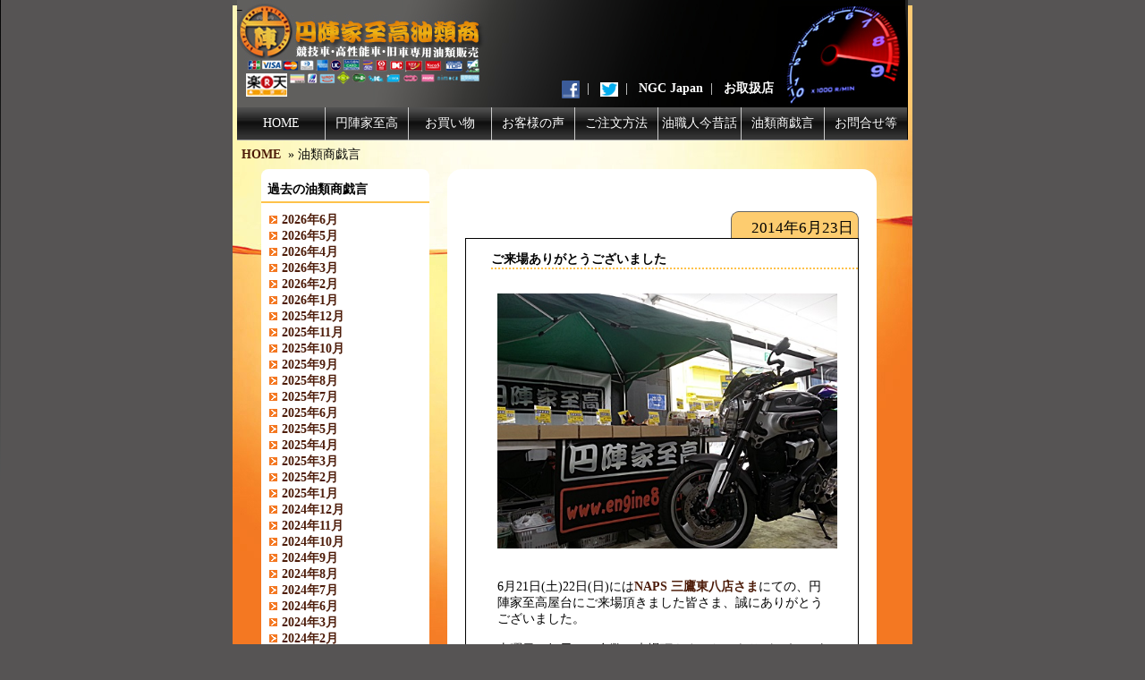

--- FILE ---
content_type: text/html
request_url: https://engine845.com/merchant/merchant201406.htm
body_size: 24236
content:
<!DOCTYPE html PUBLIC "-//W3C//DTD XHTML 1.0 Transitional//EN" "http://www.w3.org/TR/xhtml1/DTD/xhtml1-transitional.dtd">
<html xmlns="http://www.w3.org/1999/xhtml" xml:lang="ja" lang="ja">
<head>
	<meta http-equiv="Content-Type" content="text/html; charset=shift_jis" />
	<meta http-equiv="Content-Style-Type" content="text/css" />
	<meta http-equiv="Content-Script-Type" content="text/javascript" />
	<meta name="keywords" content="オイル | 円陣家 " />
	<meta name="description" content="円陣家至高は、高性能車・競技車・旧車専用の高性能オイルを提供いたします。" />
	<meta name="author" content="B and S JAPAN Inc." />
	<meta name="generator" content="terapad" />
	<meta name="copyright" content="Engine845" />
	<meta name="MSSmartTagsPreventParsing" content="true" />
	<meta name="robots" content="index,follow" />
<title>円陣家至高油類商 | 高性能車・競技車・旧車専用の高性能オイル販売</title>
<link rel="stylesheet" type="text/css" media="screen, projection, tv" href="../css/import.css" />
	<link rel="shortcut icon" href="../img_common/favicon.ico" />
<!--JavaScript-->
	<script type="text/javascript" src="../js/blur.js"></script>
<script type="text/javascript" src="../js/multi_dd.js"></script>
	<!--[if lte IE 6]><script type="text/javascript" src="js/DD_belatedPNG.js"></script><![endif]-->
<!--/JavaScript-->
<script type="text/javascript">

  var _gaq = _gaq || [];
  _gaq.push(['_setAccount', 'UA-23642203-1']);
  _gaq.push(['_trackPageview']);

  (function() {
    var ga = document.createElement('script'); ga.type = 'text/javascript'; ga.async = true;
    ga.src = ('https:' == document.location.protocol ? 'https://ssl' : 'http://www') + '.google-analytics.com/ga.js';
    var s = document.getElementsByTagName('script')[0]; s.parentNode.insertBefore(ga, s);
  })();

</script>
</head>
<body>

<div id="container">
	<div id="branding">
	  _		<div id="logo"><a href="../index.html" ><img src="../img_common/home.gif" alt="home" width="263"/></a></div>
	  <h1>円陣家至高油類商</h1>
	  <div id="subnav">
	    <a href="http://www.facebook.com/engine845" target="_blank"><img src="../img_common/logo_facebook.png" style="width:20px;" /></a>&nbsp;&nbsp;|&nbsp;&nbsp; <a href="https://twitter.com/engine845" target="_blank"><img src="../img_common/logo_tw.JPEG" style="width:20px;" /></a>&nbsp;&nbsp;|&nbsp;&nbsp; <a href="../ngc.htm">NGC Japan</a>&nbsp;&nbsp;|&nbsp;&nbsp; <a href="../agency.htm">お取扱店</a>
	    </div>
</div>

	<p id="navskip"><a href="#wrapper_common">ナビゲーションをスキップ</a></p>

<div id="main_nav">
	<ul class="menu" id="menu">
		<li><a href="../index.html" class="menulink_wide">HOME</a></li>
		<li><a href="../concept.htm" class="menulink">円陣家至高</a></li>
    	<li><a href="#" class="menulink">お買い物</a>
        	<ul>
              	<li><a href="../suspension.htm" class="underline">サスオイル</a></li>
            	<li><a href="../cylinder.htm" class="underline">シリンダーコーティング</a></li>
             	<li><a href="../2st.htm" class="underline">2st用オイル</a></li>
              	<li><a href="../4st.htm" class="underline">4st用オイル</a></li>
              	<li><a href="../chain.htm" class="underline">チェーンオイル/グリス</a></li>
			</ul>
		</li>
		<li><a href="../customer.htm" class="menulink">お客様の声</a></li>
    	<li><a href="#" class="menulink">ご注文方法</a>
			<ul>
            	<li><a href="../order.htm" class="underline">ご注文方法</a></li>
            	<li><a href="../law.htm" class="underline">特定商取引法表示</a></li>
            	<li><a href="../privacy.htm" class="underline">プライバシーポリシー</a></li>
			</ul>        
        </li>
    	<li><a href="../artisan.htm" class="menulink">油職人今昔話</a></li>
    	<li><a href="../merchant.htm" class="menulink">油類商戯言</a></li>
    	<li><a href="#" class="menulink">お問合せ等</a>
        	        <ul>
              	<li><a href="../inquiry.htm" class="underline">お問合せ</a></li>
            	<li><a href="../trader.htm" class="underline">業販について</a></li>
             	<li><a href="../link.htm" class="underline">リンク</a></li>
              	<li><a href="../map.htm" class="underline">サイトマップ</a></li>
              	</ul>
	<script type="text/javascript">
	var menu=new menu.dd("menu");
	menu.init("menu","menuhover");
	</script>
	</div>
    
<!--↓インフォメーション↓--><p id="page_nation"><a href="../index.html">HOME</a>&nbsp;&nbsp;&raquo;&nbsp;油類商戯言</p>
<div class="archive_title">
	<h2>過去の油類商戯言</h2>
    <ul class="">
        <li><a href="merchant202606.htm">2026年6月</a></li>
        <li><a href="merchant202605.htm">2026年5月</a></li>
        <li><a href="merchant202604.htm">2026年4月</a></li>
        <li><a href="merchant202603.htm">2026年3月</a></li>
        <li><a href="merchant202602.htm">2026年2月</a></li>
        <li><a href="merchant202601.htm">2026年1月</a></li>
        <li><a href="merchant202512.htm">2025年12月</a></li>
        <li><a href="merchant202511.htm">2025年11月</a></li>
        <li><a href="merchant202510.htm">2025年10月</a></li>
        <li><a href="merchant202509.htm">2025年9月</a></li>
        <li><a href="merchant202508.htm">2025年8月</a></li>
        <li><a href="merchant202507.htm">2025年7月</a></li>
        <li><a href="merchant202506.htm">2025年6月</a></li>
        <li><a href="merchant202505.htm">2025年5月</a></li>
        <li><a href="merchant202504.htm">2025年4月</a></li>
        <li><a href="merchant202503.htm">2025年3月</a></li>
        <li><a href="merchant202502.htm">2025年2月</a></li>
        <li><a href="merchant202501.htm">2025年1月</a></li>
        <li><a href="merchant202412.htm">2024年12月</a></li>
        <li><a href="merchant202411.htm">2024年11月</a></li>
        <li><a href="merchant202410.htm">2024年10月</a></li>
        <li><a href="merchant202409.htm">2024年9月</a></li>
        <li><a href="merchant202408.htm">2024年8月</a></li>
        <li><a href="merchant202407.htm">2024年7月</a></li>
        <li><a href="merchant202406.htm">2024年6月</a></li>
        <li><a href="merchant202403.htm">2024年3月</a></li>
        <li><a href="merchant202402.htm">2024年2月</a></li>
        <li><a href="merchant202401.htm">2024年1月</a></li>
        <li><a href="merchant202312.htm">2023年12月</a></li>
        <li><a href="merchant202311.htm">2023年11月</a></li>
        <li><a href="merchant202310.htm">2023年10月</a></li>
        <li><a href="merchant202309.htm">2023年9月</a></li>
        <li><a href="merchant202308.htm">2023年8月</a></li>
        <li><a href="merchant202307.htm">2023年7月</a></li>
        <li><a href="merchant202306.htm">2023年6月</a></li>
        <li><a href="merchant202303.htm">2023年3月</a></li>
        <li><a href="merchant202302.htm">2023年2月</a></li>
        <li><a href="merchant202301.htm">2023年1月</a></li>
        <li><a href="merchant202212.htm">2022年12月</a></li>
        <li><a href="merchant202211.htm">2022年11月</a></li>
        <li><a href="merchant202210.htm">2022年10月</a></li>
        <li><a href="merchant202209.htm">2022年9月</a></li>
        <li><a href="merchant202208.htm">2022年8月</a></li>
        <li><a href="merchant202207.htm">2022年7月</a></li>
        <li><a href="merchant202206.htm">2022年6月</a></li>
        <li><a href="merchant202203.htm">2022年3月</a></li>
        <li><a href="merchant202202.htm">2022年2月</a></li>
        <li><a href="merchant202201.htm">2022年1月</a></li>
        <li><a href="merchant202112.htm">2021年12月</a></li>
        <li><a href="merchant202111.htm">2021年11月</a></li>
        <li><a href="merchant202110.htm">2021年10月</a></li>
        <li><a href="merchant202109.htm">2021年9月</a></li>
        <li><a href="merchant202108.htm">2021年8月</a></li>
        <li><a href="merchant202107.htm">2021年7月</a></li>
        <li><a href="merchant202105.htm">2021年5月</a></li>
        <li><a href="merchant202104.htm">2021年4月</a></li>
        <li><a href="merchant202103.htm">2021年3月</a></li>
        <li><a href="merchant202102.htm">2021年2月</a></li>
        <li><a href="merchant202101.htm">2021年1月</a></li>
        <li><a href="merchant202012.htm">2020年12月</a></li>
        <li><a href="merchant202011.htm">2020年11月</a></li>
        <li><a href="merchant202010.htm">2020年10月</a></li>
        <li><a href="merchant202008.htm">2020年8月</a></li>
        <li><a href="merchant202007.htm">2020年7月</a></li>
        <li><a href="merchant202006.htm">2020年6月</a></li>
        <li><a href="merchant202005.htm">2020年5月</a></li>
        <li><a href="merchant202004.htm">2020年4月</a></li>
        <li><a href="merchant202003.htm">2020年3月</a></li>
        <li><a href="merchant202002.htm">2020年2月</a></li>
        <li><a href="merchant202001.htm">2020年1月</a></li>
        <li><a href="merchant201912.htm">2019年12月</a></li>
        <li><a href="merchant201911.htm">2019年11月</a></li>
        <li><a href="merchant201910.htm">2019年10月</a></li>
        <li><a href="merchant201909.htm">2019年9月</a></li>
        <li><a href="merchant201908.htm">2019年8月</a></li>
        <li><a href="merchant201907.htm">2019年7月</a></li>
        <li><a href="merchant201906.htm">2019年6月</a></li>
        <li><a href="merchant201905.htm">2019年5月</a></li>
        <li><a href="merchant201904.htm">2019年4月</a></li>
        <li><a href="merchant201903.htm">2019年3月</a></li>
        <li><a href="merchant201902.htm">2019年2月</a></li>
        <li><a href="merchant201901.htm">2019年1月</a></li>
        <li><a href="merchant201812.htm">2018年12月</a></li>
        <li><a href="merchant201811.htm">2018年11月</a></li>
        <li><a href="merchant201810.htm">2018年10月</a></li>
        <li><a href="merchant201809.htm">2018年9月</a></li>
        <li><a href="merchant201808.htm">2018年8月</a></li>
        <li><a href="merchant201807.htm">2018年7月</a></li>
        <li><a href="merchant201806.htm">2018年6月</a></li>
　　　　<li><a href="merchant201805.htm">2018年5月</a></li>
        <li><a href="merchant201804.htm">2018年4月</a></li>
        <li><a href="merchant201803.htm">2018年3月</a></li>
        <li><a href="merchant201802.htm">2018年2月</a></li>
        <li><a href="merchant201801.htm">2018年1月</a></li>
        <li><a href="merchant201712.htm">2017年12月</a></li>
        <li><a href="merchant201711.htm">2017年11月</a></li>
        <li><a href="merchant201710.htm">2017年10月</a></li>
        <li><a href="merchant201709.htm">2017年9月</a></li>
        <li><a href="merchant201708.htm">2017年8月</a></li>
        <li><a href="merchant201707.htm">2017年7月</a></li>
        <li><a href="merchant201706.htm">2017年6月</a></li>
        <li><a href="merchant201705.htm">2017年5月</a></li>
        <li><a href="merchant201704.htm">2017年4月</a></li>
        <li><a href="merchant201703.htm">2017年3月</a></li>
        <li><a href="merchant201702.htm">2017年2月</a></li>
        <li><a href="merchant201701.htm">2017年1月</a></li>
        <li><a href="merchant201612.htm">2016年12月</a></li>
        <li><a href="merchant201611.htm">2016年11月</a></li>
        <li><a href="merchant201610.htm">2016年10月</a></li>
        <li><a href="merchant201609.htm">2016年9月</a></li>
        <li><a href="merchant201608.htm">2016年8月</a></li>
        <li><a href="merchant201607.htm">2016年7月</a></li>
        <li><a href="merchant201606.htm">2016年6月</a></li>
        <li><a href="merchant201605.htm">2016年5月</a></li>
        <li><a href="merchant201604.htm">2016年4月</a></li>
        <li><a href="merchant201603.htm">2016年3月</a></li>
        <li><a href="merchant201602.htm">2016年2月</a></li>
        <li><a href="merchant201601.htm">2016年1月</a></li>
        <li><a href="merchant201512.htm">2015年12月</a></li>
        <li><a href="merchant201511.htm">2015年11月</a></li>
        <li><a href="merchant201510.htm">2015年10月</a></li>
        <li><a href="merchant201509.htm">2015年9月</a></li>
        <li><a href="merchant201508.htm">2015年8月</a></li>
        <li><a href="merchant201507.htm">2015年7月</a></li>
        <li><a href="merchant201506.htm">2015年6月</a></li>
        <li><a href="merchant201505.htm">2015年5月</a></li>
        <li><a href="merchant201504.htm">2015年4月</a></li>
        <li><a href="merchant201503.htm">2015年3月</a></li>
        <li><a href="merchant201502.htm">2015年2月</a></li>
        <li><a href="merchant201501.htm">2015年1月</a></li>
        <li><a href="merchant201412.htm">2014年12月</a></li>
    	<li><a href="merchant201411.htm">2014年11月</a></li>
        <li><a href="merchant201410.htm">2014年10月</a></li>
        <li><a href="merchant201409.htm">2014年9月</a></li>
        <li><a href="merchant201408.htm">2014年8月</a></li>
        <li><a href="merchant201407.htm">2014年7月</a></li>
        <li><a href="merchant201406.htm">2014年6月</a></li>
        <li><a href="merchant201405.htm">2014年5月</a></li>
        <li><a href="merchant201404.htm">2014年4月</a></li>
        <li><a href="merchant201403.htm">2014年3月</a></li>
        <li><a href="merchant201402.htm">2014年2月</a></li>
        <li><a href="merchant201401.htm">2014年1月</a></li>
        <li><a href="merchant201312.htm">2013年12月</a></li>
        <li><a href="merchant201311.htm">2013年11月</a></li>
        <li><a href="merchant201310.htm">2013年10月</a></li>
        <li><a href="merchant201309.htm">2013年9月</a></li>
        <li><a href="merchant201308.htm">2013年8月</a></li>
        <li><a href="merchant201307.htm">2013年7月</a></li>
        <li><a href="merchant201306.htm">2013年6月</a></li>
        <li><a href="merchant201305.htm">2013年5月</a></li>
        <li><a href="merchant201304.htm">2013年4月</a></li>
        <li><a href="merchant201303.htm">2013年3月</a></li>
        <li><a href="merchant201302.htm">2013年2月</a></li>
        <li><a href="merchant201301.htm">2013年1月</a></li>
        <li><a href="merchant201212.htm">2012年12月</a></li>
        <li><a href="merchant201211.htm">2012年11月</a></li>
        <li><a href="merchant201210.htm">2012年10月</a></li>
        <li><a href="merchant201209.htm">2012年9月</a></li>
        <li><a href="merchant201208.htm">2012年8月</a></li>
        <li><a href="merchant201207.htm">2012年7月</a></li>
        <li><a href="merchant201206.htm">2012年6月</a></li>
        <li><a href="merchant201205.htm">2012年5月</a></li>
        <li><a href="merchant201204.htm">2012年4月</a></li>
        <li><a href="merchant201203.htm">2012年3月</a></li>
        <li><a href="merchant201202.htm">2012年2月</a></li>
        <li><a href="merchant201201.htm">2012年1月</a></li>
        <li><a href="merchant201112.htm">2011年12月</a></li>
        <li><a href="merchant201111.htm">2011年11月</a></li>
        <li><a href="merchant201110.htm">2011年10月</a></li>
        <li><a href="merchant201109.htm">2011年9月</a></li>
        <li><a href="merchant201108.htm">2011年8月</a></li>
        <li><a href="merchant201107.htm">2011年7月</a></li>
    </ul>
</div>
<!-- each article start-->
<div class="article">
　<h1 class="ppt" id="naps20140622b"></h1>
　<div class="date">2014年6月23日</div>
  <div class="artisan_text">
    <h3>ご来場ありがとうございました</h3>
<p class=""><img src="../img_customer/201406/naps20140622b.jpg" width="380" class="customer_img_l" /></p>
<p>6月21日(土)22日(日)には<a href="http://www.naps-jp.com/shop/mitaka/" target="_blank">NAPS 三鷹東八店さま</a>にての、円陣家至高屋台にご来場頂きました皆さま、誠にありがとうございました。<br /><br />
土曜日は好天にて多数ご来場頂きました。ありがとうございました。日曜は雨天・・・・・・一時は駐車場にいるのは油類商だけという時間帯が大分長かったです(^_^;)<br /><br />
そして、今週末土日は出店行脚はお休みです。<br /><br />
ふと気付けば6月も末、<a href="http://www.twinring.jp/motetai/information/guide.html" target="_blank">2014もて耐</a>まであとひと月と少しとなりました。<br /><br />
今週末6/29(日)には二回目の<a href="http://www.twinring.jp/motetai/information/guide.html" target="_blank">もて耐公開練習</a>に行って来ます。<br /><br />
この度はエースライダー<a href="http://mytec-realize.com/top.html" target="_blank">ミッチー</a>見参!!少しだけ速くなった我らが「もて耐号」でどんな走りを見せてくれるか楽しみです(^O^)／<br /><br />
次回出店行脚は来週末、<br />
7月5日(土)6日(日)には再び(^_^;)<a href="http://www.ricoland.co.jp/shopinfo/index.php?tenpo_code=873024&blog_id=2" target="_blank">ライコランドTOKYO BAY東雲店様</a>にて開催させて頂きます。<br /><br />
当日は<a href="../chain.htm#cpor" target="_blank">CPO[R]</a>、<a href="../suspension.htm#ABSO[FRIEND]" target="_blank">ABSO[FRIEND]</a>の無料塗布キャンペーンを開催させて頂きます。並びに、円陣家至高油脂類の展示即売会も開催させて頂きます。<br /><br />
ご来店、ご来場お待ち申し上げております。<br /><br />よろしくお願いいたします。</p>
    <p class="product"></p></div></div>
<!-- each article end-->        
<p class="to_the_top2"><a href="#branding">▲ ページトップへ</a></p>
<!-- each article start-->
<div class="article">
　<h1 class="ppt" id="rico20140615c"></h1>
　<div class="date">2014年6月16日</div>
  <div class="artisan_text">
    <h3>ご来場ありがとうございました</h3>
<p class=""><img src="../img_customer/201406/rico20140615c.jpg" width="380" class="customer_img_l" /></p>
<p>6月14日(土)15日(日)<a href="http://www.ricoland.co.jp/shopinfo/index.php?tenpo_code=873024&blog_id=2" target="_blank">ライコランドTOKYO BAY東雲店様</a>にての、円陣家至高屋台にご来場頂きました皆さま、誠にありがとうございました。<br /><br />
両日とも好天でしたがとても暑くワールドカップ始まりそれでもバイクに乗る方がこれほどいるのか？というくらい<a href="http://www.ricoland.co.jp/shopinfo/index.php?tenpo_code=873024&blog_id=2" target="_blank">ライコランドTOKYO BAY東雲店様</a>の駐車場は満タンでした(^O^)／<br /><br />
暑いの大好き、去年は10月末まで短パンでした。今年もそれを期待して、かつ夏の終わりには行脚200回を迎える予定です。200回目には何かが起こったりして(^O^)／<br /><br />
今週末、<br />
6月21日(土)22日(日)には<a href="http://www.naps-jp.com/shop/mitaka/" target="_blank">NAPS 三鷹東八店さま</a>にて出店行脚開催させて頂きます。<br /><br />
当日は<a href="../chain.htm#cpor" target="_blank">CPO[R]</a>、<a href="../suspension.htm#ABSO[FRIEND]" target="_blank">ABSO[FRIEND]</a>の無料塗布キャンペーンを開催させて頂きます。並びに、円陣家至高油脂類の展示即売会も開催させて頂きます。<br /><br />
ご来店、ご来場お待ち申し上げております。<br /><br />よろしくお願いいたします。</p>
    <p class="product"></p></div></div>
<!-- each article end-->        
<p class="to_the_top2"><a href="#branding">▲ ページトップへ</a></p>
<!-- each article start-->
<div class="article">
　<h1 class="ppt" id="beavis"></h1>
　<div class="date">2014年6月14日</div>
  <div class="artisan_text">
    <h3>V-max専門店<a href="http://beavis.tv/" target="_blank">BigBike "Beavis"(ビーバス)さまにて</a>にて</h3>
<p>この度、御縁があり愛知県名古屋市の<a href="http://beavis.tv/" target="_blank">V-max専門店 BigBike "Beavis"(ビーバス)さま</a>にて円陣家至高油脂類をお取り扱い頂ける事になりました。<br /><br />
今後とも<a href="http://beavis.tv/" target="_blank">V-max専門店 BigBike "Beavis"(ビーバス)さま</a>、並びに円陣家至高油脂類をよろしくお願いいたします。<br /><br />
"Beavis" website →　<a href="http://beavis.tv/" target="_blank">V-max専門店 BigBike "Beavis"</a><br /><br />
"Beavis"のブログ →　<a href="http://beavis.tv/" target="_blank">V-maxのススメ</a><br /><br />
"Beavis"のブログ →　<a href="http://beavis.tv/" target="_blank">"Beavis"のブログ</a><br /><br /></p>
    <p class="product"></p></div></div>
<!-- each article end-->        
<p class="to_the_top2"><a href="#branding">▲ ページトップへ</a></p>
<!-- each article start-->
<div class="article">
　<h1 class="ppt" id="demise201406-"></h1>
  <div class="date">2014年6月8日</div>
  <div class="artisan_text">
    <h3><a href="http://www.engine845.com/index.html" target="_blank">2014年6月～の出店のご案内</a></h3>
<p class=""><img src="../img_customer/201406/201406-demise1.jpg" width="380" class="customer_img_l" /></p>
<p>2014年6月の出店開催予定<br /><br />
6月14日(土)15日(日)<a href="http://www.ricoland.co.jp/shopinfo/index.php?tenpo_code=873024&blog_id=2" target="_blank">ライコランドTOKYO BAY東雲店様</a><br /><br />
6月21日(土)22日(日)<a href="http://www.naps-jp.com/shop/mitaka/" target="_blank">NAPS 三鷹東八店さま</a></p>
<p class=""><img src="../img_customer/201406/201406-demise2.jpg" width="380" class="customer_img_l" /></p>
<p>2014年7月の出店開催予定<br /><br />
7月5日(土)6日(日)<a href="http://www.ricoland.co.jp/shopinfo/index.php?tenpo_code=873024&blog_id=2" target="_blank">ライコランドTOKYO BAY東雲店様</a><br /><br />
7月12日(土)13日(日)<a href="http://nankai-hotline.com/shop/kumagaya/index.html" target="_blank">南海部品 熊谷店さま</a><br /><br />
7月19日(土)<a href="http://www.ricoland.co.jp/shopinfo/index.php?tenpo_code=873024&blog_id=2" target="_blank">ライコランドTOKYO BAY東雲店様</a><br /><br />
7月20日(日)<a href="http://nankai-hotline.com/shop/tsukuba/index.html" target="_blank">南海部品 つくば店さま</a><br /><br />
7月26日(土)27(日)<a href="http://www.naps-jp.com/shop/mitaka/" target="_blank">NAPS 三鷹東八店さま</a><br /><br />
上記以外にも出店予定入り次第当ページにてご案内させて頂きます。<br /><br />
当日は<a href="../chain.htm#cpor" target="_blank">CPO[R]</a>、<a href="../suspension.htm#ABSO[FRIEND]" target="_blank">ABSO[FRIEND]</a>の無料塗布キャンペーンを開催させて頂きます。並びに、円陣家至高油脂類の展示即売会も開催させて頂きます。<br /><br />
ご来店、ご来場お待ち申し上げております。<br /><br />よろしくお願いいたします。<br /><br />
全部こなすと・・・・出店開催累計188回くらいな感じです<br /><br />・・・・200回が見えてきた(^O^)／</p>
    <p class="product"></p></div></div>
<!-- each article end-->        
<p class="to_the_top2"><a href="#branding">▲ ページトップへ</a></p>
<!-- each article start-->
<div class="article">
　<h1 class="ppt" id="2014motetaiseals"></h1>
  <div class="date">2014年6月3日</div>
  <div class="artisan_text">
    <h3>2014もて耐用<a href="../4st.htm#seals" target="_blank">SEALS</a></h3>
<p class=""><img src="../img_customer/201406/2014motetaiseals.jpg" width="380" class="customer_img_l" /></p>
<p>円陣家至高の油職人が言いました<br /><br />
「今年のもて耐号にこれを使え！」<br /><br />
 油類商「ハ！なんかちがうんすか？」<br /><br />
油職人「違う。けど内緒」<br /><br />
 と……言う事になっておりマルケス……<br /><br />
油職人「8月の頭はソートー暑いだろ？暑い(熱い)のへーキにしといたから」<br /><br />
との事・・・・・(^_^;)</p>
    <p class="product"></p></div></div>
<!-- each article end-->        
<p class="to_the_top2"><a href="#branding">▲ ページトップへ</a></p>
<!-- each article start-->
<div class="article">
　<h1 class="ppt" id="rico20140601suita"></h1>
  <div class="date">2014年6月2日</div>
  <div class="artisan_text">
    <h3>ご来場ありがとうございました</h3>
<p class=""><img src="../img_customer/201406/rico20140601suita.jpg" width="380" class="customer_img_l" /></p>
<p>5月31日(土)6月1日(日)<a href="http://ricoland.co.jp/shopinfo/index.php?tenpo_code=181128&blog_id=2" target="_blank">大阪・ライコランド　吹田店様</a>にての、円陣家至高屋台にご来場頂きました皆さま、誠にありがとうございました。<br /><br />
初めての関西での出店行脚、最初はお客さまに来て頂けるか大変に不安でした。然しながらブースへお見えになるお客さまの中にはユーザーさまが結構いらっしゃいました(^O^)／<br /><br />
「<a href="http://ricoland.co.jp/shopinfo/index.php?tenpo_code=181128&blog_id=2" target="_blank">ライコランド　吹田店さん</a>で取扱を始めてくれてよかったよぉ」<br /><br />
「チェーンオイルはこれしかないねん!」<br /><br />
等嬉しいお声掛けを多数頂きました(^O^)／おーきに(^O^)／・・・でいいのか(^_^;)<br /><br />
二日間大変暑かったですが、ありがとうございました。出店行脚はこの度で開催176回目(くらい・・・)となりました(^O^)／・・・・(^_^;)<br /><br />
今週末6月7日(土)8日(日)は出店行脚はお休みです。<br /><br />
6月以降の出店行脚の日程も当ページにておってご案内させて頂きます。<br /><br />よろしくお願いいたします。</p>
    <p class="product"></p></div></div>
<!-- each article end-->        
<p class="to_the_top2"><a href="#branding">▲ ページトップへ</a></p>
</div>
<!--↓インフォメーション↓-->
<p class="information"></p>
<!--↑インフォメーション↑-->
	<div id="copyrights">
    	<address>Copyright &copy; 2011-2026 ENGINE845 All Rights Reserved.</address>
	</div>
</body>
</html>

--- FILE ---
content_type: text/css
request_url: https://engine845.com/css/import.css
body_size: 202
content:
@charset "utf-8";

@import "reset.css";
@import "common.css";
@import "multi_dropdown.css";
@import "index.css";
@import "product.css";
@import "two_columns.css";
@import "one_column.css";




--- FILE ---
content_type: text/css
request_url: https://engine845.com/css/reset.css
body_size: 1960
content:
@charset "utf-8";

/*================index by bsj===============*/
/*display*/
/*various blank reset*/
/*list-style reset*/
/*border reset*/
/*font reset*/
/*various-align reset*/
/*cursor reset*/
/*================index by bsj===============*/

/*================
display reset bsj
===============*/
hr {
	display: none;
}

/*===============
various blank reset
===============*/
body,
div,
li,dt,dd,
thead,tbody,tfoot,caption,th,td {
	margin: 0;
	padding: 0;
}

dl,
ul,
ol,
h1,h2,h3,h4,h5,h6,
pre,
p,
blockquote,
table {
	margin: 0;
	padding: 0;
}

/*===============
list style reset
===============*/
ol { 
	list-style: outside decimal;
}

ul {
	list-style: outside disc;
}

ul ul,
ol ul {
	list-style-type: circle;
}

ul ul ul,
ul ol ul,
ol ul ul,
ol ol ul {
	list-style-type:s square;
}

/*===============
border reset
===============*/
table {
	border-collapse: collapse;
	border-spacing: 0;
}
	
fieldset,
img {
	border: 0 none;
}
	
abbr, acronym {
	border-bottom:1px dashed;
}

/*===============
font reset
===============*/
body {
	font: 13px "MS P明朝","MS 明朝",serif;
}
	


h1,h2,h3,h4,h5,h6 {
	font-size: 100%;
}
	
h1,h2,h3,h4,h5,h6,
strong {
	font-style: normal;
	font-weight: bold;
}

em,
address,
caption,
cite,
code,
dfn,
th,
var,
p {
	font-style: normal;
	font-weight: normal;
}
	
select,
input,
textarea {
	font-size: 99%;
	font-weight: bold;
}
	
table {
	font-size: 100%;
}

/*===============
 various-align resets
===============*/
caption,
th {
	text-align: left;
	}
	
img,
input {
	vertical-align: middle;
	}

/*===============
 cursor resets
===============*/
a {	cursor: pointer;}

/*===============
 font specify
 not reset! 
===============*/
* {
	font-family: "ＭＳ Ｐ明朝", serif;
	font-color: #000000;
	line-height: normal;
	text-decoration: none;
	font-size:14px;
	}


--- FILE ---
content_type: text/css
request_url: https://engine845.com/css/common.css
body_size: 8265
content:
@charset "utf-8";

/* bodyのスタイル */
body {
	background: #565454 url(../img_common/bg_body.gif) left top no-repeat;
}

/* #containerのスタイル */
div#container {
	margin:-5px;
	width: 760px;
	margin-left: auto;
	margin-right: auto;
	height: auto;
	padding-bottom: 20px;
	background: #f47721 url(../img_common/oil.jpg) left top no-repeat;
	/background: #f47721 url(../img_common/oil.jpg) left 5px no-repeat;
	_position: relative;
	_top: -5px;
}

div#navigation {
    background:#000;
    width:760px;
    margin: 0 auto; 
    height: 162px;
	z-index: 5000;
}

.fixed{
    position:fixed;
}

.nav_fix {
	height: 1px;
	overflow: hidden;
	text-indent: -9999px;
	background: #565454;
	
}

/* #brandingのスタイル */
div#branding {
	position: relative; 
	width: 750px;
	height: 120px;
	margin: 5px 5px 0 5px;
	background: #e6daca url(../img_common/branding.jpg) no-repeat;
	font-size: 80%;
	font-color: #ffffff;
}

div#branding h1 {
	position: absolute;
	left: 0;
	top: 0;
	overflow: hidden;
	text-indent: -9999px;
}

div#branding p {
	float: right;
	padding-top: 80px;
	padding-right: 150px;
	font-size: 100%;
	color: #ffffff;
}

div#branding #logo {
	position: absolute;
	left: 7;
	top: 10;
	width: 263px;
	height: 60px;
	z-index: 10;
	overflow: hidden;
}

/* #subnavのスタイル */
div#subnav {
	float: right;
	padding: 90px 150px 0px 10px;
	text-align: right;
	color: #ffffff;
	z-index: 10;
}

div#subnav a:link {
	color: #ffffff;
}
div#subnav a:visited {
	color: #ffffff;
}
div#subnav a:hover {
	color: #f0e3c1;
	font-weight: bold;
	text-decoration: underline;
	background: none;
}
div#subnav a:active {
	color: #f0e3c1;
	font-weight: bold;
	text-decoration: underline;
}

/* #navskipのスタイル */
p#navskip {
	display: none;
	width: 0;
	height: 0;
}	

/* #main_navのスタイル */
div#main_nav {
	position: relative;
	left: 5px;
	width: 750px;
	height: 36px;
	border-bottom: 1px solid #a5a4a4;
	background: #000000;
	z-index: 1000;
}

/* wrapper_commonのスタイル */
.wrapper_common{
	position: relative;
	width: 750px;
	/*overflow: hidden;*/
}

/* p#page_nationのスタイル */
p#page_nation {
	/*padding-top: 160px;*/
	padding-left: 10px;
}

/* .main_content_bのスタイル */
.main_content_b {
	margin-top: 12px;
	margin-left: 104px;
	margin-bottom: 36px;
	padding: 12px;
	width: 536px;
	background: url(../img_common/bg_main_content.png) left top repeat;
    border-radius: 16px;         /* CSS3 */
    -moz-border-radius: 16px;    /* Firefox */
    -webkit-border-radius: 16px; /* Safari,Chrome */
}

/* .main_content_bnのスタイル */
.main_content_bn {
	margin-top: 12px;
	margin-left: 104px;
	margin-bottom: 36px;
	padding: 12px;
	width: 442px;
	background: url(../img_common/bg_main_content.png) left top repeat;
    border-radius: 20px;         /* CSS3 */
    -moz-border-radius: 20px;    /* Firefox */
    -webkit-border-radius: 20px; /* Safari,Chrome */
}

/* .main_content_wのスタイル */
.main_content_w {
	margin: 3px;
	width: 530px;
	min-height: 200px;
	background: url(../img_common/bg_main_content_w.png) left top repeat;
    border-radius: 12px;         /* CSS3 */
    -moz-border-radius: 12px;    /* Firefox */
    -webkit-border-radius: 12px; /* Safari,Chrome */
}

/* .main_content_rwのスタイル */
.main_content_rw {
	margin: 3px;
	width: 530px;
	min-height: 200px;
	background: #fff;
	margin-left: auto;
	margin-right: auto;
    border-radius: 12px;         /* CSS3 */
    -moz-border-radius: 12px;    /* Firefox */
    -webkit-border-radius: 12px; /* Safari,Chrome */
}

.main_content_rwn {
	margin: 2px;
	width: 438px;
	min-height: 200px;
	background: #fff;
	margin-left: auto;
	margin-right: auto;
    border-radius: 13px;         /* CSS3 */
    -moz-border-radius: 13px;    /* Firefox */
    -webkit-border-radius: 13px; /* Safari,Chrome */
}

.main_content_rww {
	margin: 3px;
	width: 560px;
	min-height: 200px;
	background: #fff;
	margin-left: 100px;
    border-radius: 12px;         /* CSS3 */
    -moz-border-radius: 12px;    /* Firefox */
    -webkit-border-radius: 12px; /* Safari,Chrome */
}

h2 {
	padding: 0.5em 0 0.25em 0.5em;
	margin-top: 0.5em;
	font-size: 125%;
	background: #fff;
	border-bottom: solid 2px #fec24a ; 
}

h3 {
	padding: 0.5em 0 0;
	margin: 0.5em 0 0 2em;
	border-bottom: dotted 2px #fec24a;
}

p {
	padding: 0.5em 2.5em;
	line-height: 135%;
}

/* .informationのスタイル */
p.information {
	position: absolute;
	bottom: 0;
	left: 0;
	width: 750px;
	height: atuo;
	font-size: 65%;
	line-height: 1.5;
	text-align: center;
	z-index: 200;
}
	
div#information description {
	padding: 0.5em;
	color: #424242;
}
	
/* #copyrightsのスタイル */
div#copyrights {
	clear: both;
	margin: auto;
	margin-bottom: 10px;
	width: 760px;
	background-color: #222;
	font-size: 60%;
	text-align: center;
}
	
div#copyrights address {
	padding: 0.5em 1.5em 0.5em 0;
	color: #ffffff;
	font-style: italic;
}

/* その他共通スタイル */
img,
input {
	vertical-align: middle;
	border: none;
}

a:link {
	color: #4d1c09;
	font-weight: 600;
}
	
a:visited {
	color: #4d1c09;
	font-weight: 600;
	text-decoration: none;
}
	
a:hover {
	color: #4d1c09;
	font-weight: 600;
	text-decoration: underline;
	/*background-color: #FFC;*/
}
	
a:active{
	color: #6d3c29;
	font-weight: 600;
	text-decoration: underline;
	/*background-color: #FFC;*/
}

p.goto { 
	text-align: right;
}

p.to_the_top {
	text-align:right;
	margin-top: -30px;
	margin-bottom: -10px;
	margin-right: 40px;
}

p.to_the_top a {
	color: #fff !important;
}

p.to_the_top a:hover,
p.to_the_top a:active {
	text-decoration: underline;
	color:  #FFC;
	background-color: none;
}

table.inq_table {
	width: 520px;
	margin-left: auto;
	margin-right: auto;	
}

.inq_tr100 {
    width: 460px;
}

.td000 {
    background-color: #ddd;
    padding: 12px 3px 9px;
    text-align: right;
    width: 130px;
	/*border-bottom: solid 2px #fff;*/
}

.td100 {
    background-color: #eee;
    padding: 12px 6px 9px;
	border-left: solid 2px #fff;
	/*border-bottom: solid 2px #fff;*/
}

p.center {
	margin-left: auto;
	margin-right: auto;
}

input {
	border: solid 1px #aaa;
}

p.submit_button {
	text-align: center;
}

p.submit_button input {
	text-align: center;
	background: #f9a948;
	width: 200px;
}

p.to_the_top3 {
	text-align:right;
	margin-top: 8px;
	margin-right: 10px;
}

p.to_the_top3 a{
	color: #fff !important;
}

p.to_the_top3 a:hover,
p.to_the_top3 a:active {
	text-decoration: underline;
	color:  #FFC;
	background-color: none;
}

dl.table_law {
    font-size: 12px;
    line-height: 1.5;
    margin: 12px auto;
    width: 520px;
}

dt.law_dt {
	background: none repeat scroll 0 0 #CCCCCC;
    border-top: 3px solid #FFFFFF;
    clear: both;
    float: left;
    padding: 3px 0 3px 6px;
    width: 126px;
}

dd.law_dd {
    background: none repeat scroll 0 0 #EEEEEE;
    border-top: 3px solid #FFFFFF;
    margin-left: 138px;
    padding: 3px 0 3px 6px;
    width: auto;
}

dl.table_link {
    font-size: 12px;
    line-height: 1.5;
    margin: 12px auto;
    width: 500px;
}

dt.link_dt {
	background: none repeat scroll 0 0 #fff;
    border-top: 3px solid #FFFFFF;
    clear: both;
    float: left;
    padding: 3px 0 3px 6px;
    width: 180px;
}

dd.link_dd {
    background: none repeat scroll 0 0 #fff;
    border-top: 3px solid #FFFFFF;
    margin-left: 186px;
    padding: 3px 0 3px 6px;
    width: auto;
}

p.p_center {
	text-align: center;
}

/* fontのスタイル */
span.red {
	color: #F00;
}

span.blue {
	color: #00F;
}

span.green {
	color: #090;
}

span.orange {
	color: #F30;
}

span.yellow {
	color: #FF0;
}

span.bold {
	font-weight: bold;
}

span.italic {
	font-style: italic;
}

span.underline {
	text-decoration: underline;
}

span.line-through {
	text-decoration: line-through;
}


/* =120 Back to top button */
#page-top {
	position: fixed;
	bottom: 8px;
	right: 8px;
	}

#page-top a {
	display: block;
    width: 60px;
	height: 50px;
    padding: 0;
	text-indent: 100%;
    white-space: nowrap;
    overflow: hidden;
	/*font-size: 0;*/
	}

#page-top a:link,
#page-top a:visited {
	background: transparent url(../img_common/to_the_top_02.png) right top no-repeat;
	}	
	
#page-top a:hover,
#page-top a:active {
	background: transparent url(../img_common/to_the_top_02.png) right bottom no-repeat;
	}
	


--- FILE ---
content_type: text/css
request_url: https://engine845.com/css/multi_dropdown.css
body_size: 3257
content:
@charset "utf-8";

ul.menu {
	position:relative;
	list-style:none;
	margin:0;
	padding:0;
	height:auto;
	font-size:12px;
	z-index:1200;
}

ul.menu * {
	margin:0;
	padding:0;
}

ul.menu a {
	display:block;
	color:#fff !important;
	text-decoration:none;
}

ul.menu a:hover {
	color:#f5eda7;
	text-decoration: underline;
}

ul.menu li {
	position:relative;
	float:left;
	height:32px;
}

ul.menu ul {
	position:absolute;
	top:36px;
	left:0;
	background:none;
	display:none;
	opacity:0;
	list-style:none;
}

ul.menu ul li {
	background:#666666;
	position:relative;
	border-top:none;
}

ul.menu ul li a,
ul.menu ul li a:link,
ul.menu ul li a:visited {
	display:block;
	padding:8px 7px 0;
	width:160px;
	height:24px;
	background-color:#323232;
	font-size:12px;
	border:1px solid #777;
}

ul.menu ul li a:hover,
ul.menu ul li a:active {
	background-color:#222;
	color:#f5eda7;
	text-decoration:underline;
}

ul.menu .menulink {
	position:relative;
	border-left:1px solid #ccc;
	padding:10px 1px 5px;
	font-weight:normal !important;
	width:90px;
	height:22px;
	color: #FFFFFF !important;
	font-size:14px;
	text-align:center;
	line-height:1.1;
	letter-sapcing:-0.1em;
	background: transparent url(../img_common/global_nav_back_link.jpg) top right no-repeat;
}
	
ul.menu .menulink_wide {
	position:relative;
	padding:10px 1px 5px;
	font-weight:normal !important;
	width:96px;
	height:22px;
	color: #FFFFFF !important;
	font-size:14px;
	text-align:center;
	line-height:1.1;
	letter-sapcing:-0.1em;
	background: transparent url(../img_common/global_nav_back_link.jpg) top right no-repeat;
}
	
ul.menu .wide {
	width:94px;
	letter-spacing:-0.2em;
}

ul.menu .menulink:hover,
ul.menu .menulink_wide:hover,
ul.menu .menuhover {
	height:21px;
	padding:11px 1px 5px;
	color: #f5eda7;
	font-size:14px;
	background:url(../img_common/global_nav_back_hover.jpg) top right no-repeat;
}
	
ul.menu li ul.left_offset li a {
	background:#eeeeee;
	color:#000;
}
	
div#main_nav ul.menu li ul {
	background:#eeeeee;
}

p.ie6_excuse {
	visibility:hidden;
	height:0;
}
	
*html p.ie6_excuse {
	visibility:visible;
	margin-top:-26px;
	text-align:center;
	height:11px;
	font-size:11px;
	color:#000;
	z-index:600;
	zoom:1;
}
	
*html p.ie6_excuse a:link,
*html p.ie6_excuse a:visited {
	color:#ff6600;
	text-decoration:underline;
}

p.java_excuse {
	position:relative;
	left:0;
	bottom:0;
	text-align:center;
	height:13px;
	font-size:11px;
	color:#000;
	background:#ffffff;
	z-index:3000;
}
	
p.java_excuse a:link,
p.java_excuse a:visited {
	color:#ff6600;
	text-decoration:underline;
}
	
p.java_excuse a:hover,
p.java_excuse a:active {
	color:#feeea3;
	text-decoration:underline;
}

/* IE6 css fixer v0.4: Wed, 22 Jul 2009 17:23:22 +0200 */

/* ============================================= */
/* safe settings                                 */

/* add display:inline to floated elements */
ul.menu li {display:inline;}

/* fix negative margins */
*html p.ie6_excuse {position:relative; zoom:1;}

/* add zoom:1 to pos:relative elements */
ul.menu,
ul.menu li,
ul.menu ul li,
ul.menu .menulink {
	zoom:1;
}


--- FILE ---
content_type: text/css
request_url: https://engine845.com/css/index.css
body_size: 1237
content:
@charset "utf-8";

/* wrapper_indexのスタイル */
.wrapper_index {
	position: relative;
	width: 750px;
	height: 600px;
	overflow: hidden;
}

/* div#conceptのスタイル */
div#concept_index {
	overflow: hidden;
	width: 360px;
	height: auto;
	text-indent: 0;
	z-index: 100;
	padding-top: 70px;	
	padding-left: 140px;
	font-size: 15px;
}

div#concept_index p#copy {
	float: left;
	padding-left: .5em;
	color: #111111;
	width: 360px;
	font-size: 100%;
	font-weight: 500;
	line-height: 150%;
	letter-spacing: 0.2em;
	filter: alpha(opacity=0);
	-moz-opacity: 0;
	opacity: 0;
	z-index: 100;
}

div#concept_index p#copy a{
	text-decoration: underline;
	font-size: 100%;
	line-height: 160%;
}

/*for IE8*/	
html>/**/body p#copy {
	float /*\**/: left\9;
	margin-top: -35px\9;
}

div#concept_index noscript {
	float: left;
	padding-top: 2em;
	padding-left: 0.5em;
	color: #111111;
	width: 200px;
	font-size: 100%;
	font-weight: 500;
	line-height: 200%;
	letter-spacing: 0.2em;
}

div#index_photo {
	position: absolute;
	top:60px;
	left:520px;
	font-size:90%;
}
	
div#index_photo img {
	margin-top: 1em;
}
	
div#index_photo span {
	font-weight:500;
	color: #000;
}
	

--- FILE ---
content_type: text/css
request_url: https://engine845.com/css/two_columns.css
body_size: 2051
content:
@charset "utf-8";

.archive_title {
	width: 188px;
	float: left;
	margin-left: 32px;
	_margin-left: 16px;
	background: #ffffff;
    border-radius: 8px;         /* CSS3 */
    -moz-border-radius: 8px;    /* Firefox */
    -webkit-border-radius: 8px; /* Safari,Chrome */
}

.archive_title h2 {
	padding: 0.5em 0 0.25em 0.5em;
	margin-top: 0.5em;
	font-size: 100%;
	background: #fff;
	border-bottom: solid 2px #fec24a ; 
}

.archive_title ul{
	list-style: none;
	margin: .75em .5em;
}

.archive_title ul li a{
	padding-left: 16px;
	background: url(../img_common/small_arrow_05.gif) 2px 3px no-repeat;	
}

.archive_title ul li a:hover,
.archive_title ul li a:active {
	background: #FFC url(../img_common/small_arrow_03.gif) 2px 3px no-repeat;	
}

.article {
	width: 480px;
	margin-left: 240px;
	_margin-left: 237px;
	margin-bottom: 20px;
	background: #ffffff;
	overflow: hidden;
    border-radius: 16px;         /* CSS3 */
    -moz-border-radius: 16px;    /* Firefox */
    -webkit-border-radius: 16px; /* Safari,Chrome */
}

.article_title {
	padding-top: 13px;
	padding-right: 12px;
	height: 27px;
	text-align: right;
	font-size: 120%;
	background: url(../img_common/article_title.png) 0 0;
}

.article p {
	width: 420px;
	margin-left: auto;
	margin-bottom: auto;
}

p.profile {
	margin: 15px auto -10px auto;
}

p.product {
	text-align: right;
}

p.to_the_top2 {
	text-align:right;
	margin-top: -14px;
	margin-right: 10px;
}

p.to_the_top2 a{
	color: #fff !important;
}

p.to_the_top2 a:hover,
p.to_the_top2 a:active {
	text-decoration: underline;
	color:  #FFC;
	background-color: none;
}

.date {
	padding: 12px 6px 3px 0;
	margin:10px 20px 0 0;
	_margin:10px 19px 0 0;
	height: 20px;
	text-align: right;
	font-size: 120%;
	background:  url(../img_common/date.png) bottom right no-repeat;
}

.artisan_text {
	width: 438px;
	margin: 0 auto 20px auto;
	border: #000 1px solid;
}

.artisan_text p {
	width: 370px;
	margin: 20px auto 0px auto;
}


--- FILE ---
content_type: text/css
request_url: https://engine845.com/css/one_column.css
body_size: 659
content:
@charset "utf-8";

.one_column {
	padding-top: 0.5em;
	padding-bottom: 2em;
	margin-bottom: 10px;
}

.one_column h4 {
	margin: 0.5em 0 0.25em 3em;
}

.one_column p {
	margin: 0.5em 0  0.5em 1em;
}

.one_column li {
	froat: left;
	list-style: none;
	margin-left: 2em;
}

.one_column ul li a{
	padding-left: 16px;
	background: url(../img_common/small_arrow_05.gif) 2px 3px no-repeat;	
}

.one_column ul li a:hover,
.one_column ul li a:active {
	background: #FFC url(../img_common/small_arrow_03.gif) 2px 3px no-repeat;	
}

/*.one_column h4.site_map {
	margin: 0.5em 0 0.25em 2em;
}*/

h4.order {
	margin: .75em 0 0 2em;
}


--- FILE ---
content_type: application/javascript
request_url: https://engine845.com/js/blur.js
body_size: 165
content:
function disable_links_outline() {
	var blur = function () { this.blur() };
	for (var i = 0; i < document.links.length; i++)
	document.links[i].onfocus = blur;
}